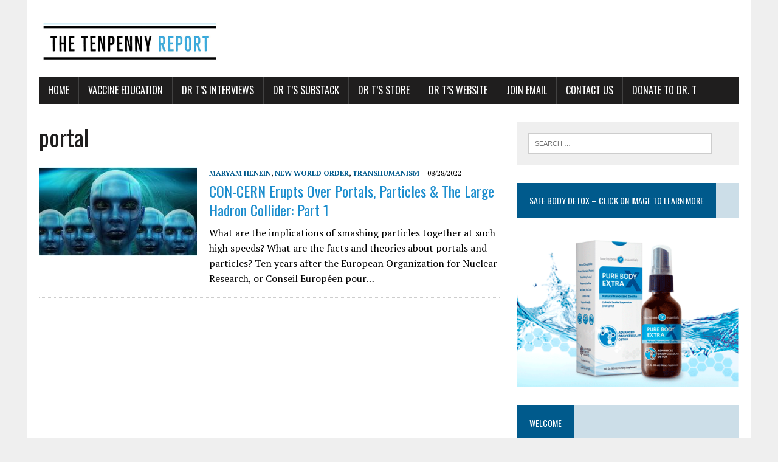

--- FILE ---
content_type: text/html; charset=UTF-8
request_url: https://thetenpennyreport.com/tag/portal/
body_size: 13570
content:
<!DOCTYPE html>
<html class="no-js" lang="en-US">
<head>
<meta charset="UTF-8">
<meta name="viewport" content="width=device-width, initial-scale=1.0">
<link rel="profile" href="https://gmpg.org/xfn/11" />

	<!-- This site is optimized with the Yoast SEO Premium plugin v14.9 - https://yoast.com/wordpress/plugins/seo/ -->
	<title>portal Archives - The Tenpenny Report</title>
	<meta name="robots" content="index, follow, max-snippet:-1, max-image-preview:large, max-video-preview:-1" />
	<link rel="canonical" href="https://vaxxter.com/tag/portal/" />
	<meta property="og:locale" content="en_US" />
	<meta property="og:type" content="article" />
	<meta property="og:title" content="portal Archives - The Tenpenny Report" />
	<meta property="og:url" content="https://vaxxter.com/tag/portal/" />
	<meta property="og:site_name" content="The Tenpenny Report" />
	<meta name="twitter:card" content="summary" />
	<script type="application/ld+json" class="yoast-schema-graph">{"@context":"https://schema.org","@graph":[{"@type":"WebSite","@id":"https://thetenpennyreport.com/#website","url":"https://thetenpennyreport.com/","name":"The Tenpenny Report","description":"Scientific articles exposing vaccine myths and pharma foibles","potentialAction":[{"@type":"SearchAction","target":"https://thetenpennyreport.com/?s={search_term_string}","query-input":"required name=search_term_string"}],"inLanguage":"en-US"},{"@type":"CollectionPage","@id":"https://vaxxter.com/tag/portal/#webpage","url":"https://vaxxter.com/tag/portal/","name":"portal Archives - The Tenpenny Report","isPartOf":{"@id":"https://thetenpennyreport.com/#website"},"inLanguage":"en-US","potentialAction":[{"@type":"ReadAction","target":["https://vaxxter.com/tag/portal/"]}]}]}</script>
	<!-- / Yoast SEO Premium plugin. -->


<link rel='dns-prefetch' href='//www.google.com' />
<link rel='dns-prefetch' href='//platform-api.sharethis.com' />
<link rel='dns-prefetch' href='//fonts.googleapis.com' />
<link rel='dns-prefetch' href='//s.w.org' />
<link rel="alternate" type="application/rss+xml" title="The Tenpenny Report &raquo; Feed" href="https://thetenpennyreport.com/feed/" />
<link rel="alternate" type="application/rss+xml" title="The Tenpenny Report &raquo; Comments Feed" href="https://thetenpennyreport.com/comments/feed/" />
<link rel="alternate" type="text/calendar" title="The Tenpenny Report &raquo; iCal Feed" href="https://thetenpennyreport.com/events/?ical=1" />
<link rel="alternate" type="application/rss+xml" title="The Tenpenny Report &raquo; portal Tag Feed" href="https://thetenpennyreport.com/tag/portal/feed/" />
		<script type="text/javascript">
			window._wpemojiSettings = {"baseUrl":"https:\/\/s.w.org\/images\/core\/emoji\/12.0.0-1\/72x72\/","ext":".png","svgUrl":"https:\/\/s.w.org\/images\/core\/emoji\/12.0.0-1\/svg\/","svgExt":".svg","source":{"concatemoji":"https:\/\/thetenpennyreport.com\/wp-includes\/js\/wp-emoji-release.min.js?ver=5.3"}};
			!function(e,a,t){var r,n,o,i,p=a.createElement("canvas"),s=p.getContext&&p.getContext("2d");function c(e,t){var a=String.fromCharCode;s.clearRect(0,0,p.width,p.height),s.fillText(a.apply(this,e),0,0);var r=p.toDataURL();return s.clearRect(0,0,p.width,p.height),s.fillText(a.apply(this,t),0,0),r===p.toDataURL()}function l(e){if(!s||!s.fillText)return!1;switch(s.textBaseline="top",s.font="600 32px Arial",e){case"flag":return!c([127987,65039,8205,9895,65039],[127987,65039,8203,9895,65039])&&(!c([55356,56826,55356,56819],[55356,56826,8203,55356,56819])&&!c([55356,57332,56128,56423,56128,56418,56128,56421,56128,56430,56128,56423,56128,56447],[55356,57332,8203,56128,56423,8203,56128,56418,8203,56128,56421,8203,56128,56430,8203,56128,56423,8203,56128,56447]));case"emoji":return!c([55357,56424,55356,57342,8205,55358,56605,8205,55357,56424,55356,57340],[55357,56424,55356,57342,8203,55358,56605,8203,55357,56424,55356,57340])}return!1}function d(e){var t=a.createElement("script");t.src=e,t.defer=t.type="text/javascript",a.getElementsByTagName("head")[0].appendChild(t)}for(i=Array("flag","emoji"),t.supports={everything:!0,everythingExceptFlag:!0},o=0;o<i.length;o++)t.supports[i[o]]=l(i[o]),t.supports.everything=t.supports.everything&&t.supports[i[o]],"flag"!==i[o]&&(t.supports.everythingExceptFlag=t.supports.everythingExceptFlag&&t.supports[i[o]]);t.supports.everythingExceptFlag=t.supports.everythingExceptFlag&&!t.supports.flag,t.DOMReady=!1,t.readyCallback=function(){t.DOMReady=!0},t.supports.everything||(n=function(){t.readyCallback()},a.addEventListener?(a.addEventListener("DOMContentLoaded",n,!1),e.addEventListener("load",n,!1)):(e.attachEvent("onload",n),a.attachEvent("onreadystatechange",function(){"complete"===a.readyState&&t.readyCallback()})),(r=t.source||{}).concatemoji?d(r.concatemoji):r.wpemoji&&r.twemoji&&(d(r.twemoji),d(r.wpemoji)))}(window,document,window._wpemojiSettings);
		</script>
		<style type="text/css">
img.wp-smiley,
img.emoji {
	display: inline !important;
	border: none !important;
	box-shadow: none !important;
	height: 1em !important;
	width: 1em !important;
	margin: 0 .07em !important;
	vertical-align: -0.1em !important;
	background: none !important;
	padding: 0 !important;
}
</style>
	<link rel="stylesheet" href="https://thetenpennyreport.com/wp-content/cache/minify/1173e.css" media="all" />








<link rel='stylesheet' id='mh-google-fonts-css'  href='https://fonts.googleapis.com/css?family=Oswald:400,700,300|PT+Serif:400,400italic,700,700italic' type='text/css' media='all' />
<link rel="stylesheet" href="https://thetenpennyreport.com/wp-content/cache/minify/43ae7.css" media="all" />


<script  src="https://thetenpennyreport.com/wp-content/cache/minify/df983.js"></script>


<script type='text/javascript'>
jQuery(document).ready(function() {
	jQuery(".88ef9e047f99f847831217e4f5b45474").click(function() {
		jQuery.post(
			"https://thetenpennyreport.com/wp-admin/admin-ajax.php", {
				"action": "quick_adsense_onpost_ad_click",
				"quick_adsense_onpost_ad_index": jQuery(this).attr("data-index"),
				"quick_adsense_nonce": "31f0559aa2",
			}, function(response) { }
		);
	});
});
</script>
<script  src="https://thetenpennyreport.com/wp-content/cache/minify/075d2.js"></script>

<script type='text/javascript' src='//platform-api.sharethis.com/js/sharethis.js#product=ga&#038;property=5f4e571b85d5f40012897667'></script>
<link rel='https://api.w.org/' href='https://thetenpennyreport.com/wp-json/' />
<link rel="EditURI" type="application/rsd+xml" title="RSD" href="https://thetenpennyreport.com/xmlrpc.php?rsd" />
<link rel="wlwmanifest" type="application/wlwmanifest+xml" href="https://thetenpennyreport.com/wp-includes/wlwmanifest.xml" /> 
<meta name="generator" content="WordPress 5.3" />
<link rel="alternate" href="https://vaxxter.com/tag/portal/" hreflang="x-default" /><meta name="follow.[base64]" content="aGh2SUzw25SdBDVDrkhx"/><meta name="tec-api-version" content="v1"><meta name="tec-api-origin" content="https://thetenpennyreport.com"><link rel="https://theeventscalendar.com/" href="https://thetenpennyreport.com/wp-json/tribe/events/v1/events/?tags=portal" /><!--[if lt IE 9]>
<script src="https://thetenpennyreport.com/wp-content/themes/mh-newsdesk-lite/js/css3-mediaqueries.js"></script>
<![endif]-->
<link rel="icon" href="https://thetenpennyreport.com/wp-content/uploads/2022/02/cropped-tenpennyReportSiteIcon-32x32.png" sizes="32x32" />
<link rel="icon" href="https://thetenpennyreport.com/wp-content/uploads/2022/02/cropped-tenpennyReportSiteIcon-192x192.png" sizes="192x192" />
<link rel="apple-touch-icon-precomposed" href="https://thetenpennyreport.com/wp-content/uploads/2022/02/cropped-tenpennyReportSiteIcon-180x180.png" />
<meta name="msapplication-TileImage" content="https://thetenpennyreport.com/wp-content/uploads/2022/02/cropped-tenpennyReportSiteIcon-270x270.png" />
</head>
<body data-rsssl=1 class="archive tag tag-portal tag-1612 multiple-domain-thetenpennyreport-com sfsi_actvite_theme_default tribe-no-js ctct-mh-newsdesk-lite mh-right-sb">
<div id="mh-wrapper">
<header class="mh-header">
	<div class="header-wrap mh-clearfix">
		<a href="https://thetenpennyreport.com/" title="The Tenpenny Report" rel="home">
<div class="logo-wrap" role="banner">
<img src="https://vaxxter.com/wp-content/uploads/2022/02/cropped-tenpennyReportHeader_1.png" height="86" width="300" alt="The Tenpenny Report" />
</div>
</a>
	</div>
	<div class="header-menu mh-clearfix">
		<nav class="main-nav mh-clearfix">
			<div class="menu-menu-1-container"><ul id="menu-menu-1" class="menu"><li id="menu-item-447" class="menu-item menu-item-type-custom menu-item-object-custom menu-item-has-children menu-item-447"><a href="http://vaxxter.com/">Home</a>
<ul class="sub-menu">
	<li id="menu-item-4817" class="menu-item menu-item-type-post_type menu-item-object-page menu-item-4817"><a href="https://thetenpennyreport.com/privacy-policy/">Privacy Policy</a></li>
</ul>
</li>
<li id="menu-item-7445" class="menu-item menu-item-type-custom menu-item-object-custom menu-item-has-children menu-item-7445"><a>Vaccine Education</a>
<ul class="sub-menu">
	<li id="menu-item-85812" class="menu-item menu-item-type-taxonomy menu-item-object-category menu-item-85812"><a href="https://thetenpennyreport.com/category/uncategorized/">Vaccine News</a></li>
	<li id="menu-item-10981" class="menu-item menu-item-type-custom menu-item-object-custom menu-item-10981"><a href="https://learning4you.org/boot-camp/">Boot Camp</a></li>
	<li id="menu-item-7447" class="menu-item menu-item-type-custom menu-item-object-custom menu-item-7447"><a href="https://learning4you.org/all-courses/">Vaccine Courses</a></li>
	<li id="menu-item-7446" class="menu-item menu-item-type-custom menu-item-object-custom menu-item-7446"><a href="http://www.TenpennyResearchLibrary.com">Research the Vaccine Library</a></li>
</ul>
</li>
<li id="menu-item-10978" class="menu-item menu-item-type-custom menu-item-object-custom menu-item-10978"><a href="https://www.drtenpenny.com/podcasts-interviews">Dr T&#8217;s Interviews</a></li>
<li id="menu-item-10979" class="menu-item menu-item-type-custom menu-item-object-custom menu-item-has-children menu-item-10979"><a href="https://drtenpenny.substack.com/">Dr T&#8217;s Substack</a>
<ul class="sub-menu">
	<li id="menu-item-85823" class="menu-item menu-item-type-custom menu-item-object-custom menu-item-85823"><a href="https://drtenpenny.substack.com/">Eye on the Evidence</a></li>
	<li id="menu-item-85824" class="menu-item menu-item-type-custom menu-item-object-custom menu-item-85824"><a href="https://tenpennywalkwithgod.substack.com/">Walking With God</a></li>
</ul>
</li>
<li id="menu-item-9257" class="menu-item menu-item-type-custom menu-item-object-custom menu-item-9257"><a href="https://shoptenpenny.com">Dr T&#8217;s Store</a></li>
<li id="menu-item-69176" class="menu-item menu-item-type-custom menu-item-object-custom menu-item-69176"><a href="https://drtenpenny.com/">Dr T&#8217;s Website</a></li>
<li id="menu-item-85825" class="menu-item menu-item-type-custom menu-item-object-custom menu-item-85825"><a href="https://lp.constantcontactpages.com/su/bAL0duw/JoinDrT">Join email</a></li>
<li id="menu-item-4818" class="menu-item menu-item-type-post_type menu-item-object-page menu-item-4818"><a href="https://thetenpennyreport.com/contact-us/">Contact Us</a></li>
<li id="menu-item-85821" class="menu-item menu-item-type-custom menu-item-object-custom menu-item-85821"><a href="https://drtenpenny.com/donate/">Donate To Dr. T</a></li>
</ul></div>		</nav>
	</div>
</header><div class="mh-section mh-group">
	<div id="main-content" class="mh-loop"><h1 class="page-title">portal</h1>
<article class="content-list mh-clearfix post-25180 post type-post status-publish format-standard has-post-thumbnail hentry category-maryam-henein category-new-world-order category-transhumanism tag-cern tag-god-particle tag-other-dimensions tag-portal tag-switzerland">
	<div class="content-thumb content-list-thumb">
		<a href="https://thetenpennyreport.com/con-cern-erupts-over-portals-particles-the-large-hadron-collider-part-1/" title="CON-CERN Erupts Over Portals, Particles &amp; The Large Hadron Collider: Part 1"><img width="260" height="146" src="https://thetenpennyreport.com/wp-content/uploads/2022/07/CERN1-260x146.jpg" class="attachment-content-list size-content-list wp-post-image" alt="" srcset="https://thetenpennyreport.com/wp-content/uploads/2022/07/CERN1-260x146.jpg 260w, https://thetenpennyreport.com/wp-content/uploads/2022/07/CERN1-120x67.jpg 120w" sizes="(max-width: 260px) 100vw, 260px" /></a>
	</div>
	<header class="content-list-header">
		<p class="entry-meta">
<span class="entry-meta-cats"><a href="https://thetenpennyreport.com/category/oped/maryam-henein/" rel="category tag">Maryam Henein</a>, <a href="https://thetenpennyreport.com/category/futurism/new-world-order/" rel="category tag">New World Order</a>, <a href="https://thetenpennyreport.com/category/futurism/transhumanism/" rel="category tag">Transhumanism</a></span>
<span class="entry-meta-date updated">08/28/2022</span>
</p>
		<h3 class="content-list-title"><a href="https://thetenpennyreport.com/con-cern-erupts-over-portals-particles-the-large-hadron-collider-part-1/" title="CON-CERN Erupts Over Portals, Particles &amp; The Large Hadron Collider: Part 1" rel="bookmark">CON-CERN Erupts Over Portals, Particles &amp; The Large Hadron Collider: Part 1</a></h3>
	</header>
	<div class="content-list-excerpt">
		<p>What are the implications of smashing particles together at such high speeds? What are the facts and theories about portals and particles? Ten years after the European Organization for Nuclear Research, or Conseil Européen pour&#8230;</p>
	</div>
</article>
<hr class="mh-separator content-list-separator">	</div>
	<aside class="mh-sidebar">
	<div id="search-3" class="sb-widget mh-clearfix widget_search"><form role="search" method="get" class="search-form" action="https://thetenpennyreport.com/">
				<label>
					<span class="screen-reader-text">Search for:</span>
					<input type="search" class="search-field" placeholder="Search &hellip;" value="" name="s" />
				</label>
				<input type="submit" class="search-submit" value="Search" />
			</form></div><div id="media_image-5" class="sb-widget mh-clearfix widget_media_image"><h4 class="widget-title"><span>Safe Body Detox &#8211; Click on Image to Learn More</span></h4><a href="https://influencer.thegoodinside.com/pbx-trial-offer-10c2020-lp" target="_blank" rel="noopener noreferrer"><img width="960" height="678" src="https://thetenpennyreport.com/wp-content/uploads/2021/03/Screen-Shot-2021-03-13-at-10.41.19-AM.png" class="image wp-image-10350  attachment-full size-full" alt="" style="max-width: 100%; height: auto;" title="Detoxify Safely - Learn More - Click On Image" srcset="https://thetenpennyreport.com/wp-content/uploads/2021/03/Screen-Shot-2021-03-13-at-10.41.19-AM.png 960w, https://thetenpennyreport.com/wp-content/uploads/2021/03/Screen-Shot-2021-03-13-at-10.41.19-AM-300x212.png 300w, https://thetenpennyreport.com/wp-content/uploads/2021/03/Screen-Shot-2021-03-13-at-10.41.19-AM-768x542.png 768w" sizes="(max-width: 960px) 100vw, 960px" /></a></div><div id="text-3" class="sb-widget mh-clearfix widget_text"><h4 class="widget-title"><span>Welcome</span></h4>			<div class="textwidget"><p>The Tenpenny Report (formerly Vaxxter) is a site that promotes alternative health news. It offers well-structured and highly referenced articles of interest on vaccines and pharmaceutical products.  </p>
</div>
		</div>		<div id="recent-posts-3" class="sb-widget mh-clearfix widget_recent_entries">		<h4 class="widget-title"><span>Recent Posts</span></h4>		<ul>
											<li>
					<a href="https://thetenpennyreport.com/cryptocurrency-the-spike-harvesting-program/">Cryptocurrency: The Spike Harvesting Program</a>
									</li>
											<li>
					<a href="https://thetenpennyreport.com/tt-pp/">Throwback Thursday: Justice for David Daleiden. Take That Kamala Harris!</a>
									</li>
											<li>
					<a href="https://thetenpennyreport.com/trump-puts-nih-on-notice/">Kicking Butt and Taking Names: Trump Puts NIH On Notice</a>
									</li>
											<li>
					<a href="https://thetenpennyreport.com/tt-unavoidably-unsafe/">Throwback Thursday: &#8220;Unavoidably Unsafe&#8221; Vaccines</a>
									</li>
											<li>
					<a href="https://thetenpennyreport.com/compromised-fda/">The Compromised FDA Knows Exactly What It’s Doing</a>
									</li>
					</ul>
		</div><div id="text-4" class="sb-widget mh-clearfix widget_text"><h4 class="widget-title"><span>Disclaimer</span></h4>			<div class="textwidget"><p>This website is for informational purposes only. We do not treat, cure, diagnose or otherwise help ailments. Before attempting any natural or holistic practices, it is strongly encouraged that you seek professional medical advice from a licensed healthcare professional. Any communication with Dr. Sherri Tenpenny through this site is for informational purposes only and does not constitute the establishment of a doctor-patient relationship. Any posts you have made about your private matters and personal health are in the public domain and therefore, are not private. Please post responsibly. Please read our <a href="http://vaxxter.com/privacy-policy/">Privacy Policy</a></p>
</div>
		</div><div id="categories-3" class="sb-widget mh-clearfix widget_categories"><h4 class="widget-title"><span>Categories</span></h4><form action="https://thetenpennyreport.com" method="get"><label class="screen-reader-text" for="cat">Categories</label><select  name='cat' id='cat' class='postform' >
	<option value='-1'>Select Category</option>
	<option class="level-0" value="2809">1986 The Act</option>
	<option class="level-0" value="3175">2024 Elections</option>
	<option class="level-0" value="2823">40 Mechanisms of Injury</option>
	<option class="level-0" value="3202">9/11 Anniversary</option>
	<option class="level-0" value="3122">Aborted Fetus Trafficking</option>
	<option class="level-0" value="3123">Abortion Clinics</option>
	<option class="level-0" value="2561">aCIRD</option>
	<option class="level-0" value="2818">Activism</option>
	<option class="level-0" value="2686">Aerosol Spraying</option>
	<option class="level-0" value="1763">Agenda 2030</option>
	<option class="level-1" value="1765">&nbsp;&nbsp;&nbsp;Agenda 2030</option>
	<option class="level-0" value="2689">Agricultural Chemicals</option>
	<option class="level-0" value="2733">AI</option>
	<option class="level-0" value="2784">Airport Travel</option>
	<option class="level-0" value="1742">All Cause Mortality</option>
	<option class="level-0" value="2199">Animal Abuse</option>
	<option class="level-0" value="2201">Animal Exploitation</option>
	<option class="level-0" value="2065">Animal Pharmaceuticals</option>
	<option class="level-0" value="2772">Animal Vaccines</option>
	<option class="level-0" value="2869">Antartica Research Labs</option>
	<option class="level-0" value="2472">Anthrax</option>
	<option class="level-0" value="3227">antibiotics</option>
	<option class="level-0" value="2057">Apeel</option>
	<option class="level-0" value="2069">Apoquel</option>
	<option class="level-0" value="2732">Artificial Intell</option>
	<option class="level-0" value="2397">Artificial Intelligence</option>
	<option class="level-0" value="3057">astra zeneca</option>
	<option class="level-0" value="2079">Autism</option>
	<option class="level-0" value="3035">Avian Flu Vaccine</option>
	<option class="level-0" value="3271">Avian Influenza</option>
	<option class="level-0" value="3034">BARDA</option>
	<option class="level-0" value="2147">Big Ag</option>
	<option class="level-0" value="2030">Big Pharma</option>
	<option class="level-0" value="2190">Bill Gates</option>
	<option class="level-0" value="2718">Biohaven</option>
	<option class="level-0" value="2581">BioLabs</option>
	<option class="level-0" value="2868">Biolabs</option>
	<option class="level-0" value="3241">Biolake</option>
	<option class="level-0" value="2859">Biological Warfare</option>
	<option class="level-0" value="2470">Biological Weapons</option>
	<option class="level-0" value="3102">BioMADE</option>
	<option class="level-0" value="2471">Biowarfare</option>
	<option class="level-0" value="2149">Bird Flu</option>
	<option class="level-0" value="3270">Bird Flu Summit</option>
	<option class="level-0" value="3405">Bitcoin</option>
	<option class="level-0" value="3320">Black Box Warning</option>
	<option class="level-0" value="1942">Blackstone</option>
	<option class="level-0" value="2198">Blue Blood</option>
	<option class="level-0" value="2410">Bodily Autonomy</option>
	<option class="level-0" value="2434">Book of Esther</option>
	<option class="level-0" value="1980">Book of Job</option>
	<option class="level-0" value="276">Boot Camp Info</option>
	<option class="level-0" value="1979">Border Crisis</option>
	<option class="level-0" value="2641">Bored Cow</option>
	<option class="level-0" value="3360">brain augmentation</option>
	<option class="level-0" value="3359">brain implants</option>
	<option class="level-0" value="2958">cancer triggers</option>
	<option class="level-0" value="2545">Canine Health</option>
	<option class="level-0" value="2673">canola</option>
	<option class="level-0" value="3033">Capitalism</option>
	<option class="level-0" value="2820">Cashless Society</option>
	<option class="level-0" value="2022">CCDH</option>
	<option class="level-0" value="2329">CDC</option>
	<option class="level-0" value="3254">CDS</option>
	<option class="level-0" value="2246">Cell Towers</option>
	<option class="level-0" value="2021">censorship</option>
	<option class="level-0" value="3120">Center For Medical Progress</option>
	<option class="level-0" value="1962">Central Banks</option>
	<option class="level-0" value="2895">CERN</option>
	<option class="level-0" value="1972">Charles Lieber</option>
	<option class="level-0" value="2782">Chemical Warfare</option>
	<option class="level-0" value="3077">Chevron Doctrine</option>
	<option class="level-0" value="3018">Chicken Shit</option>
	<option class="level-0" value="1672">Child Exploitation</option>
	<option class="level-0" value="1911">Child Trafficking</option>
	<option class="level-0" value="2266">Childhood Vaccines</option>
	<option class="level-0" value="2907">Childrens Health</option>
	<option class="level-0" value="2546">Childrens Illnesses</option>
	<option class="level-0" value="2705">Chitin</option>
	<option class="level-0" value="2417">Chlorine Dioxide</option>
	<option class="level-0" value="2596">Christianity</option>
	<option class="level-0" value="3324">CICP</option>
	<option class="level-0" value="3032">civil rights movement</option>
	<option class="level-0" value="2435">Clergy Response Team</option>
	<option class="level-0" value="1703">climate change</option>
	<option class="level-0" value="2283">Climate Warfare</option>
	<option class="level-0" value="3144">Clonaid</option>
	<option class="level-0" value="3152">Clones</option>
	<option class="level-0" value="3139">Cloning</option>
	<option class="level-0" value="2785">COFEPRIS</option>
	<option class="level-0" value="2962">Communism</option>
	<option class="level-0" value="2981">Communist Manifesto</option>
	<option class="level-0" value="2409">Compulsory Vaccination</option>
	<option class="level-0" value="1515">Conspiracy Theory</option>
	<option class="level-1" value="15">&nbsp;&nbsp;&nbsp;Distorted Media</option>
	<option class="level-1" value="22">&nbsp;&nbsp;&nbsp;Faulty Research</option>
	<option class="level-0" value="2202">Contaminated Vaccines</option>
	<option class="level-0" value="2469">Corona Virus</option>
	<option class="level-0" value="3326">Countermeasures</option>
	<option class="level-0" value="2357">Covid 19 Origins</option>
	<option class="level-0" value="1922">Covid 19 Pandemic</option>
	<option class="level-0" value="2930">Covid 19 Protocols</option>
	<option class="level-0" value="2935">Covid 19 Vaccines</option>
	<option class="level-0" value="2460">COVID BOOSTERS</option>
	<option class="level-0" value="3059">Covid Lawsuits</option>
	<option class="level-0" value="2321">Covid Mandates</option>
	<option class="level-0" value="2158">COVID Origins</option>
	<option class="level-0" value="2783">Covid Protocols</option>
	<option class="level-0" value="1889">COVID Shots</option>
	<option class="level-0" value="2715">Covid Vaccines</option>
	<option class="level-0" value="2320">Covid Variants</option>
	<option class="level-0" value="1522">Covid-19</option>
	<option class="level-1" value="1148">&nbsp;&nbsp;&nbsp;COVID19</option>
	<option class="level-2" value="1735">&nbsp;&nbsp;&nbsp;&nbsp;&nbsp;&nbsp;Boosters</option>
	<option class="level-2" value="16">&nbsp;&nbsp;&nbsp;&nbsp;&nbsp;&nbsp;CDC</option>
	<option class="level-2" value="1595">&nbsp;&nbsp;&nbsp;&nbsp;&nbsp;&nbsp;Covid Vaccine Deaths</option>
	<option class="level-2" value="39">&nbsp;&nbsp;&nbsp;&nbsp;&nbsp;&nbsp;FDA</option>
	<option class="level-2" value="1554">&nbsp;&nbsp;&nbsp;&nbsp;&nbsp;&nbsp;Lockdowns</option>
	<option class="level-2" value="1157">&nbsp;&nbsp;&nbsp;&nbsp;&nbsp;&nbsp;Masks</option>
	<option class="level-2" value="25">&nbsp;&nbsp;&nbsp;&nbsp;&nbsp;&nbsp;Vaccine Mandates</option>
	<option class="level-1" value="1656">&nbsp;&nbsp;&nbsp;Money Laundering</option>
	<option class="level-1" value="319">&nbsp;&nbsp;&nbsp;Pandemics</option>
	<option class="level-0" value="2685">Crop-dusters</option>
	<option class="level-0" value="2436">CRT</option>
	<option class="level-0" value="3395">Cryptocurrency</option>
	<option class="level-0" value="2658">Culling the Herd</option>
	<option class="level-0" value="2066">Dangerous Drugs</option>
	<option class="level-0" value="2664">Davos</option>
	<option class="level-0" value="3118">democide</option>
	<option class="level-0" value="3177">Democratic Party</option>
	<option class="level-0" value="2847">Dengue Fever</option>
	<option class="level-0" value="2890">Dengue Vaccine</option>
	<option class="level-0" value="2844">Dengue Virus</option>
	<option class="level-0" value="2796">Denver Airport</option>
	<option class="level-0" value="2830">DEWs</option>
	<option class="level-0" value="2402">Died Suddenly</option>
	<option class="level-0" value="2831">Directed Energy Weapons</option>
	<option class="level-0" value="2506">Dirty Vaccines</option>
	<option class="level-0" value="2665">Disease X</option>
	<option class="level-0" value="2023">Disinformation Dozen</option>
	<option class="level-0" value="2383">DNA Contamination</option>
	<option class="level-0" value="3345">DNA Profiles</option>
	<option class="level-0" value="3346">DNA Testing</option>
	<option class="level-0" value="2328">Dr. Marrazzo</option>
	<option class="level-0" value="187">Dr. T&#8217;s Interviews</option>
	<option class="level-0" value="47">Dr. Tenpenny&#8217;s Blog</option>
	<option class="level-0" value="2031">Drug Manufacturing</option>
	<option class="level-0" value="2032">Drug Shortages</option>
	<option class="level-0" value="2067">Drug Side Effects</option>
	<option class="level-0" value="2666">Ebola</option>
	<option class="level-0" value="1628">Education</option>
	<option class="level-1" value="14">&nbsp;&nbsp;&nbsp;School Policies</option>
	<option class="level-1" value="191">&nbsp;&nbsp;&nbsp;Vax Exemptions</option>
	<option class="level-0" value="1782">Election Fraud</option>
	<option class="level-0" value="1783">Elections</option>
	<option class="level-0" value="1921">Emergency Use Authorization</option>
	<option class="level-0" value="2365">EMF Mitigation</option>
	<option class="level-0" value="2535">EMF Side Effects</option>
	<option class="level-0" value="2366">EMF Solutions</option>
	<option class="level-0" value="2244">EMFs</option>
	<option class="level-0" value="3258">encephalitis</option>
	<option class="level-0" value="2151">Environmental Terrorism</option>
	<option class="level-0" value="2688">Environmental Toxins</option>
	<option class="level-0" value="2730">Epstein</option>
	<option class="level-0" value="3259">Equine Encephalitis</option>
	<option class="level-0" value="217">Events</option>
	<option class="level-0" value="2189">Fake Food</option>
	<option class="level-0" value="2026">Fake Media</option>
	<option class="level-0" value="3298">Farm Animals</option>
	<option class="level-0" value="1878">Fascism</option>
	<option class="level-0" value="1837">Fauci</option>
	<option class="level-0" value="2553">FDA Recalls</option>
	<option class="level-0" value="3370">FDA Regulated Research</option>
	<option class="level-0" value="3383">Federal Funding Freeze</option>
	<option class="level-0" value="2625">Federal Workforce</option>
	<option class="level-0" value="3126">Feminist Movement</option>
	<option class="level-0" value="2834">Fires</option>
	<option class="level-0" value="2056">Food Labeling</option>
	<option class="level-0" value="2150">Food Supply</option>
	<option class="level-0" value="2090">Forest Fires</option>
	<option class="level-0" value="2112">Free Speech</option>
	<option class="level-0" value="2764">Freedom of Speech</option>
	<option class="level-0" value="2763">French law</option>
	<option class="level-0" value="2482">Ft Detrick</option>
	<option class="level-0" value="1629">Futurism</option>
	<option class="level-1" value="342">&nbsp;&nbsp;&nbsp;5G-WiFi</option>
	<option class="level-1" value="1519">&nbsp;&nbsp;&nbsp;Artificial Intelligence</option>
	<option class="level-1" value="1560">&nbsp;&nbsp;&nbsp;BioTerrorism</option>
	<option class="level-2" value="1557">&nbsp;&nbsp;&nbsp;&nbsp;&nbsp;&nbsp;Biolabs</option>
	<option class="level-1" value="1630">&nbsp;&nbsp;&nbsp;CERN</option>
	<option class="level-1" value="104">&nbsp;&nbsp;&nbsp;Nanotechnology</option>
	<option class="level-1" value="1480">&nbsp;&nbsp;&nbsp;New World Order</option>
	<option class="level-2" value="1577">&nbsp;&nbsp;&nbsp;&nbsp;&nbsp;&nbsp;WHO &#8211; WEF</option>
	<option class="level-1" value="103">&nbsp;&nbsp;&nbsp;Transhumanism</option>
	<option class="level-0" value="1839">Gain Of Function</option>
	<option class="level-0" value="3221">Gain of Function Bioweapon</option>
	<option class="level-0" value="2582">Gain of Function Research</option>
	<option class="level-0" value="2025">Gaslighting</option>
	<option class="level-0" value="2451">Gender Disorders</option>
	<option class="level-0" value="2113">Gender Ideology</option>
	<option class="level-0" value="2415">Genesis Church</option>
	<option class="level-0" value="2384">Genetic Modification</option>
	<option class="level-0" value="3344">Genetic Testing</option>
	<option class="level-0" value="1938">Genetics</option>
	<option class="level-1" value="1945">&nbsp;&nbsp;&nbsp;Ancestry</option>
	<option class="level-1" value="1944">&nbsp;&nbsp;&nbsp;Geneology</option>
	<option class="level-0" value="2656">Genocide</option>
	<option class="level-0" value="2974">Global Health Security Strategy</option>
	<option class="level-0" value="2949">Globalism</option>
	<option class="level-0" value="1981">Globalist Agenda</option>
	<option class="level-0" value="3319">GLP-1</option>
	<option class="level-0" value="2675">GMO crops</option>
	<option class="level-0" value="2860">GMO Mosquitoes</option>
	<option class="level-0" value="2843">GMO Mosquitos</option>
	<option class="level-0" value="2642">GMO&#8217;s</option>
	<option class="level-0" value="2896">God Particle</option>
	<option class="level-0" value="2569">Great Replacement Theory</option>
	<option class="level-0" value="3194">Ground Zero</option>
	<option class="level-0" value="2247">Gut Health</option>
	<option class="level-0" value="2867">H5N1</option>
	<option class="level-0" value="3216">H7N9 Virus</option>
	<option class="level-0" value="1876">HAARP</option>
	<option class="level-0" value="3179">Harris Campaign</option>
	<option class="level-0" value="148">HC Politics &#8211; Hospitals</option>
	<option class="level-1" value="99">&nbsp;&nbsp;&nbsp;Healthcare workers</option>
	<option class="level-1" value="46">&nbsp;&nbsp;&nbsp;Insurance</option>
	<option class="level-1" value="45">&nbsp;&nbsp;&nbsp;Medicare Fraud</option>
	<option class="level-0" value="3325">Health Emergency</option>
	<option class="level-0" value="3079">HHS</option>
	<option class="level-0" value="2899">Higgs Boson</option>
	<option class="level-0" value="2626">History of Washington DC</option>
	<option class="level-0" value="3228">homeopathy</option>
	<option class="level-0" value="2212">Horse Racing</option>
	<option class="level-0" value="2200">Horseshoe Crabs</option>
	<option class="level-0" value="3322">hotez</option>
	<option class="level-0" value="2354">Huanan Seafood Market</option>
	<option class="level-0" value="3369">Human Clinical Trials</option>
	<option class="level-0" value="1547">Human trafficking</option>
	<option class="level-0" value="2628">Illuminati</option>
	<option class="level-0" value="2">Individual Vaccines</option>
	<option class="level-1" value="2148">&nbsp;&nbsp;&nbsp;Avian Flu</option>
	<option class="level-1" value="36">&nbsp;&nbsp;&nbsp;Chickenpox</option>
	<option class="level-1" value="320">&nbsp;&nbsp;&nbsp;Coronavirus</option>
	<option class="level-1" value="1570">&nbsp;&nbsp;&nbsp;COVID shots</option>
	<option class="level-1" value="198">&nbsp;&nbsp;&nbsp;Ebola</option>
	<option class="level-1" value="26">&nbsp;&nbsp;&nbsp;Flu shots</option>
	<option class="level-1" value="133">&nbsp;&nbsp;&nbsp;Hepatitis A</option>
	<option class="level-1" value="132">&nbsp;&nbsp;&nbsp;Hepatitis B</option>
	<option class="level-1" value="4">&nbsp;&nbsp;&nbsp;HPV &#8211; Gardasil_Cervarix</option>
	<option class="level-1" value="19">&nbsp;&nbsp;&nbsp;Intnl Vax Issues</option>
	<option class="level-1" value="28">&nbsp;&nbsp;&nbsp;Measles &#8211; MMR</option>
	<option class="level-1" value="29">&nbsp;&nbsp;&nbsp;Meningitis</option>
	<option class="level-1" value="1585">&nbsp;&nbsp;&nbsp;Monkey pox</option>
	<option class="level-1" value="130">&nbsp;&nbsp;&nbsp;Pertussis Infection</option>
	<option class="level-1" value="131">&nbsp;&nbsp;&nbsp;Pertussis Vax &#8211; DTaP _Tdap</option>
	<option class="level-1" value="134">&nbsp;&nbsp;&nbsp;Pneumonia shot &#8211; Adult</option>
	<option class="level-1" value="38">&nbsp;&nbsp;&nbsp;Polio</option>
	<option class="level-1" value="27">&nbsp;&nbsp;&nbsp;Rotavirus</option>
	<option class="level-1" value="37">&nbsp;&nbsp;&nbsp;Shingles Vaccine</option>
	<option class="level-1" value="823">&nbsp;&nbsp;&nbsp;Smallpox</option>
	<option class="level-1" value="129">&nbsp;&nbsp;&nbsp;Tetanus</option>
	<option class="level-1" value="69">&nbsp;&nbsp;&nbsp;Toxic Ingredients</option>
	<option class="level-2" value="195">&nbsp;&nbsp;&nbsp;&nbsp;&nbsp;&nbsp;Aluminum</option>
	<option class="level-2" value="196">&nbsp;&nbsp;&nbsp;&nbsp;&nbsp;&nbsp;Mercury</option>
	<option class="level-2" value="1524">&nbsp;&nbsp;&nbsp;&nbsp;&nbsp;&nbsp;Vac Ingredients, other</option>
	<option class="level-1" value="136">&nbsp;&nbsp;&nbsp;Travel Vaccines</option>
	<option class="level-1" value="125">&nbsp;&nbsp;&nbsp;Vitamin K</option>
	<option class="level-1" value="126">&nbsp;&nbsp;&nbsp;Zika virus</option>
	<option class="level-0" value="2982">Indoctrination</option>
	<option class="level-0" value="2498">Infant Mortality</option>
	<option class="level-0" value="2373">Infectious Diseases</option>
	<option class="level-0" value="3215">Influenza A</option>
	<option class="level-0" value="2138">Information Wars</option>
	<option class="level-0" value="2457">Informed Consent</option>
	<option class="level-0" value="2024">Injustice</option>
	<option class="level-0" value="3364">IRB</option>
	<option class="level-0" value="3058">Ivermectin</option>
	<option class="level-0" value="2570">Kalergi Plan</option>
	<option class="level-0" value="3121">Kamala Harris</option>
	<option class="level-0" value="3101">Lab Grown Meat</option>
	<option class="level-0" value="2233">Lab Leak Theory</option>
	<option class="level-0" value="2832">Lahaina</option>
	<option class="level-0" value="2281">Land Grab</option>
	<option class="level-0" value="5">Legislation</option>
	<option class="level-1" value="11">&nbsp;&nbsp;&nbsp;Vaccine Politics</option>
	<option class="level-1" value="511">&nbsp;&nbsp;&nbsp;VAERS</option>
	<option class="level-0" value="2734">Lifeboat Foundation</option>
	<option class="level-0" value="1841">Lockdowns</option>
	<option class="level-0" value="3296">Lyme Disease</option>
	<option class="level-0" value="2771">Macron</option>
	<option class="level-0" value="3078">Magnuson-Stevens Act</option>
	<option class="level-0" value="2129">Mainstream Media</option>
	<option class="level-0" value="2141">Mandatory Vaccination</option>
	<option class="level-0" value="2966">marxism</option>
	<option class="level-0" value="2167">maryam henein</option>
	<option class="level-0" value="2571">Mass Migration</option>
	<option class="level-0" value="2130">Media Propaganda</option>
	<option class="level-0" value="1627">Medical Conditions</option>
	<option class="level-1" value="197">&nbsp;&nbsp;&nbsp;Alzheimers</option>
	<option class="level-1" value="12">&nbsp;&nbsp;&nbsp;Autism</option>
	<option class="level-1" value="199">&nbsp;&nbsp;&nbsp;Cancer</option>
	<option class="level-1" value="1631">&nbsp;&nbsp;&nbsp;Infertility</option>
	<option class="level-1" value="23">&nbsp;&nbsp;&nbsp;Pregnancy</option>
	<option class="level-1" value="13">&nbsp;&nbsp;&nbsp;Side Effects &#8211; vax</option>
	<option class="level-1" value="33">&nbsp;&nbsp;&nbsp;Vaccine Stories</option>
	<option class="level-0" value="2765">Medical Dissent</option>
	<option class="level-0" value="2806">Medical Exemptions</option>
	<option class="level-0" value="3365">Medical Research</option>
	<option class="level-0" value="2262">meningitis vaccines</option>
	<option class="level-0" value="2416">MMS</option>
	<option class="level-0" value="2179">Modern Day Slavery</option>
	<option class="level-0" value="2376">modRNA</option>
	<option class="level-0" value="3260">mosquito borne illnesses</option>
	<option class="level-0" value="2846">Mosquito Control</option>
	<option class="level-0" value="2683">Motor Oil</option>
	<option class="level-0" value="1887">mRNA</option>
	<option class="level-0" value="3321">mRNA drugs</option>
	<option class="level-0" value="2377">mRNA Technology</option>
	<option class="level-0" value="2766">mRNA Treatments</option>
	<option class="level-0" value="2754">mRNA Vaccines</option>
	<option class="level-0" value="1640">Myocarditis</option>
	<option class="level-0" value="1970">Nano Tech</option>
	<option class="level-0" value="3358">nanobots</option>
	<option class="level-0" value="3184">Narcolepsy</option>
	<option class="level-0" value="2659">Native Americans</option>
	<option class="level-0" value="2282">Natural Disasters</option>
	<option class="level-0" value="3382">NCI</option>
	<option class="level-0" value="2398">Neuralink</option>
	<option class="level-0" value="2701">New Normal</option>
	<option class="level-0" value="2928">Nicotine</option>
	<option class="level-0" value="3380">NIH Funding</option>
	<option class="level-0" value="2524">NVIC</option>
	<option class="level-0" value="3080">Obamacare</option>
	<option class="level-0" value="2908">Obesity</option>
	<option class="level-0" value="2627">Occult</option>
	<option class="level-0" value="2629">Occult Symbolism</option>
	<option class="level-0" value="2821">Oli London</option>
	<option class="level-0" value="32">OpEd &#8211; Guest Articles</option>
	<option class="level-1" value="1553">&nbsp;&nbsp;&nbsp;Amanda Bretz</option>
	<option class="level-1" value="272">&nbsp;&nbsp;&nbsp;Biko Boulware</option>
	<option class="level-1" value="219">&nbsp;&nbsp;&nbsp;Dani Lasher</option>
	<option class="level-1" value="1508">&nbsp;&nbsp;&nbsp;David Martin</option>
	<option class="level-1" value="1540">&nbsp;&nbsp;&nbsp;Donald Jeffries</option>
	<option class="level-1" value="1525">&nbsp;&nbsp;&nbsp;Fed Up Texas Chick</option>
	<option class="level-1" value="1479">&nbsp;&nbsp;&nbsp;Grace Van Berkum</option>
	<option class="level-1" value="289">&nbsp;&nbsp;&nbsp;Greg Glaser</option>
	<option class="level-1" value="274">&nbsp;&nbsp;&nbsp;Heather Simpson</option>
	<option class="level-1" value="235">&nbsp;&nbsp;&nbsp;James Grundvig</option>
	<option class="level-1" value="1073">&nbsp;&nbsp;&nbsp;Janet Levatin</option>
	<option class="level-1" value="241">&nbsp;&nbsp;&nbsp;John Jones, JD, PhD</option>
	<option class="level-1" value="275">&nbsp;&nbsp;&nbsp;Lao Wai Ren</option>
	<option class="level-1" value="1457">&nbsp;&nbsp;&nbsp;Laura Hays</option>
	<option class="level-1" value="288">&nbsp;&nbsp;&nbsp;Maryam Henein</option>
	<option class="level-1" value="1473">&nbsp;&nbsp;&nbsp;Nathaniel Doromal</option>
	<option class="level-1" value="222">&nbsp;&nbsp;&nbsp;Paul Louis</option>
	<option class="level-1" value="1147">&nbsp;&nbsp;&nbsp;Rachel Parsons</option>
	<option class="level-1" value="1731">&nbsp;&nbsp;&nbsp;Reinette Senum</option>
	<option class="level-1" value="512">&nbsp;&nbsp;&nbsp;Shawn Seigel</option>
	<option class="level-1" value="1679">&nbsp;&nbsp;&nbsp;Stan Szymanski</option>
	<option class="level-0" value="3334">operation paperclip</option>
	<option class="level-0" value="2418">Operation Quack Hack</option>
	<option class="level-0" value="2456">OSHA</option>
	<option class="level-0" value="3242">OVC</option>
	<option class="level-0" value="3309">Pandemic</option>
	<option class="level-0" value="1820">Pandemic Treaty</option>
	<option class="level-0" value="2684">Paraquat</option>
	<option class="level-0" value="3124">Paris Olympics</option>
	<option class="level-0" value="2359">Patient Zero</option>
	<option class="level-0" value="2177">Pedophilia</option>
	<option class="level-0" value="2881">Perception Management</option>
	<option class="level-0" value="2068">Pet Cancer</option>
	<option class="level-0" value="2612">Pet Food</option>
	<option class="level-0" value="2773">Pet Health</option>
	<option class="level-0" value="157">Pet Vaccines</option>
	<option class="level-0" value="2124">Peter Hotez</option>
	<option class="level-0" value="2713">Pfizer</option>
	<option class="level-0" value="2716">Pfizer Acquisitions</option>
	<option class="level-0" value="3">Pharma</option>
	<option class="level-1" value="21">&nbsp;&nbsp;&nbsp;Dirty Money</option>
	<option class="level-1" value="18">&nbsp;&nbsp;&nbsp;Manufacturing</option>
	<option class="level-1" value="17">&nbsp;&nbsp;&nbsp;Medications</option>
	<option class="level-2" value="41">&nbsp;&nbsp;&nbsp;&nbsp;&nbsp;&nbsp;Anti-depressants</option>
	<option class="level-2" value="42">&nbsp;&nbsp;&nbsp;&nbsp;&nbsp;&nbsp;Antibiotics</option>
	<option class="level-2" value="194">&nbsp;&nbsp;&nbsp;&nbsp;&nbsp;&nbsp;CBD-Cannibis</option>
	<option class="level-2" value="1476">&nbsp;&nbsp;&nbsp;&nbsp;&nbsp;&nbsp;homeopathy</option>
	<option class="level-2" value="1313">&nbsp;&nbsp;&nbsp;&nbsp;&nbsp;&nbsp;Hydroxychloroquine (HCQ)</option>
	<option class="level-2" value="128">&nbsp;&nbsp;&nbsp;&nbsp;&nbsp;&nbsp;Side Effects &#8211; Drugs</option>
	<option class="level-1" value="112">&nbsp;&nbsp;&nbsp;Pharma News</option>
	<option class="level-2" value="1580">&nbsp;&nbsp;&nbsp;&nbsp;&nbsp;&nbsp;Pfizer</option>
	<option class="level-0" value="3243">Pharmaceutical Drugs</option>
	<option class="level-0" value="2037">Plandemic</option>
	<option class="level-0" value="3119">Planned Parenthood</option>
	<option class="level-0" value="2260">Plant Based Vaccines</option>
	<option class="level-0" value="2505">Plasmid DNA</option>
	<option class="level-0" value="3178">Political Campaigns</option>
	<option class="level-0" value="2747">Political Prisoner</option>
	<option class="level-0" value="2497">Pregnancy and Childbirth</option>
	<option class="level-0" value="3323">PREP Act</option>
	<option class="level-0" value="3176">Presidential Election</option>
	<option class="level-0" value="2934">Prion Disease</option>
	<option class="level-0" value="2933">Prions</option>
	<option class="level-0" value="3229">probiotics</option>
	<option class="level-0" value="3103">Processed Food</option>
	<option class="level-0" value="1874">Prophecy</option>
	<option class="level-1" value="2597">&nbsp;&nbsp;&nbsp;Isaiah</option>
	<option class="level-0" value="2234">Proximal Origin</option>
	<option class="level-0" value="2358">Proximal Origins</option>
	<option class="level-0" value="2236">Proximal Paper</option>
	<option class="level-0" value="2983">Public Education</option>
	<option class="level-0" value="1920">Public Health Emergency</option>
	<option class="level-0" value="2898">Quantum Physics</option>
	<option class="level-0" value="2408">Quarantine Camps</option>
	<option class="level-0" value="3051">rabies</option>
	<option class="level-0" value="2211">Race Horses</option>
	<option class="level-0" value="2245">Radiation</option>
	<option class="level-0" value="2676">Rapesee Oil</option>
	<option class="level-0" value="160">Rec Listening</option>
	<option class="level-0" value="271">Rec Reading</option>
	<option class="level-1" value="270">&nbsp;&nbsp;&nbsp;Maria Ryan</option>
	<option class="level-0" value="2748">Reiner Fuellmich</option>
	<option class="level-0" value="1673">Religion</option>
	<option class="level-0" value="2327">Remdesivir</option>
	<option class="level-0" value="2544">Respiratory Illnesses</option>
	<option class="level-0" value="3335">Richard Nixon</option>
	<option class="level-0" value="2729">Riken</option>
	<option class="level-0" value="2583">Rocky Mountain Lab</option>
	<option class="level-0" value="2807">Safe Vaccines</option>
	<option class="level-0" value="2302">Saline Placebo</option>
	<option class="level-0" value="2301">Saline Vaccines</option>
	<option class="level-0" value="1859">SarsCoV2 Origin</option>
	<option class="level-0" value="2714">Seagen</option>
	<option class="level-0" value="2767">Sectarian Excess</option>
	<option class="level-0" value="2674">seed oils</option>
	<option class="level-0" value="3081">Separation of Powers</option>
	<option class="level-0" value="3197">September 11th</option>
	<option class="level-0" value="2499">SIDS</option>
	<option class="level-0" value="2786">SIFSA</option>
	<option class="level-0" value="3185">Sleep Disorders</option>
	<option class="level-0" value="3183">Sleep Disturbances</option>
	<option class="level-0" value="2483">smallpox</option>
	<option class="level-0" value="2929">Snake Venom</option>
	<option class="level-0" value="7">Social Movements</option>
	<option class="level-1" value="24">&nbsp;&nbsp;&nbsp;Personal Rights</option>
	<option class="level-1" value="30">&nbsp;&nbsp;&nbsp;The Unvaccinated</option>
	<option class="level-1" value="1605">&nbsp;&nbsp;&nbsp;Transgenderism</option>
	<option class="level-0" value="2964">Socialism</option>
	<option class="level-0" value="2178">Sound Of Freedom</option>
	<option class="level-0" value="2461">Spike Proteins</option>
	<option class="level-0" value="3195">St Pauls Chapel</option>
	<option class="level-0" value="2340">Storms</option>
	<option class="level-0" value="1750">Sudden Deaths</option>
	<option class="level-0" value="1758">Surveillance State</option>
	<option class="level-0" value="2399">Suspicious Deaths</option>
	<option class="level-0" value="2690">Syngenta</option>
	<option class="level-0" value="2640">Synthetic Milk</option>
	<option class="level-0" value="3297">Tamiflu</option>
	<option class="level-0" value="3363">technofascism</option>
	<option class="level-0" value="2819">Tenpenny Report</option>
	<option class="level-0" value="2833">Texas Wildfires</option>
	<option class="level-0" value="2518">Thanksgiving</option>
	<option class="level-0" value="2594">The Bible</option>
	<option class="level-0" value="2963">The Naked Communist</option>
	<option class="level-0" value="3098">Throwback Thursday</option>
	<option class="level-0" value="2965">Totalitarian Society</option>
	<option class="level-0" value="2029">Transgender Movement</option>
	<option class="level-0" value="2731">Transhumanism</option>
	<option class="level-0" value="1971">Treason</option>
	<option class="level-0" value="2717">Turbo Cancer</option>
	<option class="level-0" value="3255">Universal Antidote</option>
	<option class="level-0" value="2403">Unsolved Mysteries</option>
	<option class="level-0" value="3198">US Constitution</option>
	<option class="level-0" value="2924">US Sovereignty</option>
	<option class="level-0" value="3379">USAID</option>
	<option class="level-0" value="1">Vaccine &#8211; Other</option>
	<option class="level-0" value="2706">vaccine adjuvants</option>
	<option class="level-0" value="2810">Vaccine Deaths</option>
	<option class="level-0" value="2122">Vaccine Development</option>
	<option class="level-0" value="2805">Vaccine Exemptions</option>
	<option class="level-0" value="2265">Vaccine Injuries</option>
	<option class="level-0" value="2300">Vaccine Manufacturing</option>
	<option class="level-0" value="2142">vaccine politics</option>
	<option class="level-0" value="2515">Vaccine Production</option>
	<option class="level-0" value="2123">Vaccine Research</option>
	<option class="level-0" value="2804">Vaccine Safety</option>
	<option class="level-0" value="2936">Vaccine Side Effects</option>
	<option class="level-0" value="1798">Vaccine Statistics</option>
	<option class="level-0" value="2467">Vaccine Uptake</option>
	<option class="level-0" value="2942">VAERS</option>
	<option class="level-0" value="2064">Veterinary Medicine</option>
	<option class="level-0" value="2941">VICP</option>
	<option class="level-0" value="3287">Voting Rights Act</option>
	<option class="level-0" value="2822">War On Cash</option>
	<option class="level-0" value="1764">War On Food</option>
	<option class="level-0" value="2967">War on The Constitution</option>
	<option class="level-0" value="2624">Washington DC</option>
	<option class="level-0" value="3261">weaponized mosquitoes</option>
	<option class="level-0" value="2339">Weather Manipulation</option>
	<option class="level-0" value="1875">Weather Modification</option>
	<option class="level-0" value="2973">WEF</option>
	<option class="level-0" value="2909">Weight Loss Drugs</option>
	<option class="level-0" value="2948">WHO</option>
	<option class="level-0" value="2923">WHO Pandemic Treaty</option>
	<option class="level-0" value="2280">WildFires</option>
	<option class="level-0" value="3009">Will Falconer</option>
	<option class="level-0" value="2235">WIV</option>
	<option class="level-0" value="2111">Woke Agenda</option>
	<option class="level-0" value="2845">Wolbachia</option>
	<option class="level-0" value="3125">Womens Sports</option>
	<option class="level-0" value="1850">Wuhan</option>
	<option class="level-0" value="2355">Wuhan Wet Market</option>
	<option class="level-0" value="2356">Zoonotic Transmission</option>
</select>
</form>
<script type="text/javascript">
/* <![CDATA[ */
(function() {
	var dropdown = document.getElementById( "cat" );
	function onCatChange() {
		if ( dropdown.options[ dropdown.selectedIndex ].value > 0 ) {
			dropdown.parentNode.submit();
		}
	}
	dropdown.onchange = onCatChange;
})();
/* ]]> */
</script>

			</div></aside></div>
</div>
<footer class="mh-footer">
	<div class="wrapper-inner">
		<p class="copyright">Copyright 2025 | MH Newsdesk lite by <a href="https://www.mhthemes.com/" rel="nofollow">MH Themes</a></p>
	</div>
</footer>
                <!--facebook like and share js -->
                <div id="fb-root"></div>
                <script>
                    (function(d, s, id) {
                        var js, fjs = d.getElementsByTagName(s)[0];
                        if (d.getElementById(id)) return;
                        js = d.createElement(s);
                        js.id = id;
                        js.src = "//connect.facebook.net/en_US/sdk.js#xfbml=1&version=v2.5";
                        fjs.parentNode.insertBefore(js, fjs);
                    }(document, 'script', 'facebook-jssdk'));
                </script>
                <script>
window.addEventListener('sfsi_functions_loaded', function() {
    if (typeof sfsi_responsive_toggle == 'function') {
        sfsi_responsive_toggle(0);
        // console.log('sfsi_responsive_toggle');

    }
})
</script>
<script>
window.addEventListener('sfsi_functions_loaded', function() {
    if (typeof sfsi_plugin_version == 'function') {
        sfsi_plugin_version(2.77);
    }
});

function sfsi_processfurther(ref) {
    var feed_id = '[base64]';
    var feedtype = 8;
    var email = jQuery(ref).find('input[name="email"]').val();
    var filter = /^(([^<>()[\]\\.,;:\s@\"]+(\.[^<>()[\]\\.,;:\s@\"]+)*)|(\".+\"))@((\[[0-9]{1,3}\.[0-9]{1,3}\.[0-9]{1,3}\.[0-9]{1,3}\])|(([a-zA-Z\-0-9]+\.)+[a-zA-Z]{2,}))$/;
    if ((email != "Enter your email") && (filter.test(email))) {
        if (feedtype == "8") {
            var url = "https://api.follow.it/subscription-form/" + feed_id + "/" + feedtype;
            window.open(url, "popupwindow", "scrollbars=yes,width=1080,height=760");
            return true;
        }
    } else {
        alert("Please enter email address");
        jQuery(ref).find('input[name="email"]').focus();
        return false;
    }
}
</script>
<style type="text/css" aria-selected="true">
.sfsi_subscribe_Popinner {
    width: 100% !important;

    height: auto !important;

        border: 1px solid #b5b5b5 !important;

    
    padding: 18px 0px !important;

    background-color: #ffffff !important;
}

.sfsi_subscribe_Popinner form {
    margin: 0 20px !important;
}

.sfsi_subscribe_Popinner h5 {
    font-family: Helvetica,Arial,sans-serif !important;

    font-weight: bold !important;
                color: #000000 !important;    
        font-size: 16px !important;    
        text-align: center !important;        margin: 0 0 10px !important;
    padding: 0 !important;
}

.sfsi_subscription_form_field {
    margin: 5px 0 !important;
    width: 100% !important;
    display: inline-flex;
    display: -webkit-inline-flex;
}

.sfsi_subscription_form_field input {
    width: 100% !important;
    padding: 10px 0px !important;
}

.sfsi_subscribe_Popinner input[type=email] {
        font-family: Helvetica,Arial,sans-serif !important;    
    font-style: normal !important;
        
        font-size: 14px !important;    
        text-align: center !important;    }

.sfsi_subscribe_Popinner input[type=email]::-webkit-input-placeholder {

        font-family: Helvetica,Arial,sans-serif !important;    
    font-style: normal !important;
           
        font-size: 14px !important;    
        text-align: center !important;    }

.sfsi_subscribe_Popinner input[type=email]:-moz-placeholder {
    /* Firefox 18- */
        font-family: Helvetica,Arial,sans-serif !important;    
    font-style: normal !important;
        
        font-size: 14px !important;    
        text-align: center !important;    
}

.sfsi_subscribe_Popinner input[type=email]::-moz-placeholder {
    /* Firefox 19+ */
        font-family: Helvetica,Arial,sans-serif !important;    
        font-style: normal !important;
        
            font-size: 14px !important;                text-align: center !important;    }

.sfsi_subscribe_Popinner input[type=email]:-ms-input-placeholder {

    font-family: Helvetica,Arial,sans-serif !important;
    font-style: normal !important;
        
            font-size: 14px !important ;
            text-align: center !important;    }

.sfsi_subscribe_Popinner input[type=submit] {

        font-family: Helvetica,Arial,sans-serif !important;    
    font-weight: bold !important;
            color: #000000 !important;    
        font-size: 16px !important;    
        text-align: center !important;    
        background-color: #dedede !important;    }

.sfsi_shortcode_container {
        float: left;
    }

    .sfsi_shortcode_container .norm_row .sfsi_wDiv {
        position: relative !important;
    }

    .sfsi_shortcode_container .sfsi_holders {
        display: none;
    }

    </style>

		<script>
		( function ( body ) {
			'use strict';
			body.className = body.className.replace( /\btribe-no-js\b/, 'tribe-js' );
		} )( document.body );
		</script>
		<script> /* <![CDATA[ */var tribe_l10n_datatables = {"aria":{"sort_ascending":": activate to sort column ascending","sort_descending":": activate to sort column descending"},"length_menu":"Show _MENU_ entries","empty_table":"No data available in table","info":"Showing _START_ to _END_ of _TOTAL_ entries","info_empty":"Showing 0 to 0 of 0 entries","info_filtered":"(filtered from _MAX_ total entries)","zero_records":"No matching records found","search":"Search:","all_selected_text":"All items on this page were selected. ","select_all_link":"Select all pages","clear_selection":"Clear Selection.","pagination":{"all":"All","next":"Next","previous":"Previous"},"select":{"rows":{"0":"","_":": Selected %d rows","1":": Selected 1 row"}},"datepicker":{"dayNames":["Sunday","Monday","Tuesday","Wednesday","Thursday","Friday","Saturday"],"dayNamesShort":["Sun","Mon","Tue","Wed","Thu","Fri","Sat"],"dayNamesMin":["S","M","T","W","T","F","S"],"monthNames":["January","February","March","April","May","June","July","August","September","October","November","December"],"monthNamesShort":["January","February","March","April","May","June","July","August","September","October","November","December"],"monthNamesMin":["Jan","Feb","Mar","Apr","May","Jun","Jul","Aug","Sep","Oct","Nov","Dec"],"nextText":"Next","prevText":"Prev","currentText":"Today","closeText":"Done","today":"Today","clear":"Clear"}};/* ]]> */ </script><script  src="https://thetenpennyreport.com/wp-content/cache/minify/33759.js"></script>

<script type='text/javascript'>
/* <![CDATA[ */
var eadPublic = [];
/* ]]> */
</script>

<script  src="https://thetenpennyreport.com/wp-content/cache/minify/a5b21.js"></script>

<script async="async" defer type='text/javascript' src='//www.google.com/recaptcha/api.js?onload=renderReCaptcha&#038;render=explicit&#038;ver=2.5.0'></script>
<script  src="https://thetenpennyreport.com/wp-content/cache/minify/5b930.js"></script>

<script type='text/javascript'>
var print_data = {"pom_html_top":"","pom_html_bottom":"","pom_do_not_print":"","pom_pause_time":""}
</script>





<script  src="https://thetenpennyreport.com/wp-content/cache/minify/7573f.js"></script>

<script type='text/javascript'>
/* <![CDATA[ */
var sfsi_icon_ajax_object = {"nonce":"9faf2c8546","ajax_url":"https:\/\/thetenpennyreport.com\/wp-admin\/admin-ajax.php","plugin_url":"https:\/\/thetenpennyreport.com\/wp-content\/plugins\/ultimate-social-media-icons\/"};
/* ]]> */
</script>

<script  src="https://thetenpennyreport.com/wp-content/cache/minify/39665.js"></script>

</body>
</html>
<!--
Performance optimized by W3 Total Cache. Learn more: https://www.boldgrid.com/w3-total-cache/

Page Caching using Disk: Enhanced 
Minified using Disk
Database Caching 70/96 queries in 0.077 seconds using Disk

Served from: thetenpennyreport.com @ 2025-03-13 07:37:26 by W3 Total Cache
-->